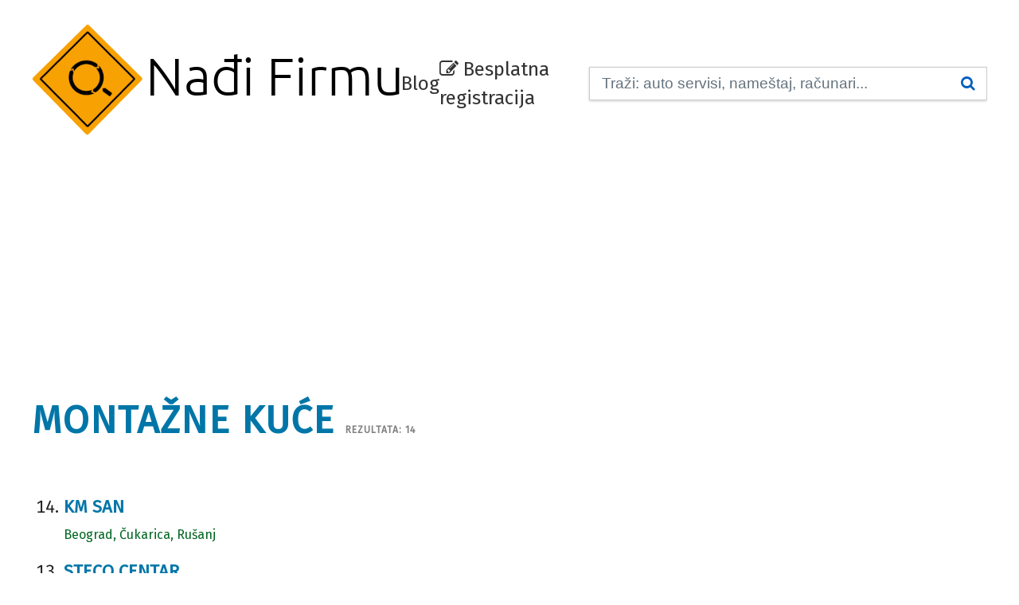

--- FILE ---
content_type: text/html; charset=UTF-8
request_url: https://www.nadjifirmu.com/montazne-kuce
body_size: 1866
content:
<!DOCTYPE html>
<html lang="sr">
  <head>
  
  <title>Montažne kuće</title>
  
  <meta http-equiv="Content-Type" content="text/html; charset=UTF-8" />
  <meta name="description" content="" />
  <meta name="keywords" content="" />

  <meta http-equiv="X-UA-Compatible" content="IE=edge" />
  <meta name="viewport" content="width=device-width, initial-scale=1, minimum-scale=1.0, maximum-scale=1.0, user-scalable=no, minimal-ui" />


  <link rel="stylesheet" type="text/css" href="/teme/i.co/css.css?ver=1.4" />

  <script src="https://code.jquery.com/jquery-2.2.2.min.js"></script>
    
  <link href="https://fonts.googleapis.com/css?family=Fira+Sans|Ubuntu" rel="stylesheet" /> 

  <style type="text/css">

  </style>

  <link href="//maxcdn.bootstrapcdn.com/font-awesome/4.1.0/css/font-awesome.min.css" rel="stylesheet" />

<style type="text/css">

</style>

<script type="text/javascript">
  $(function() {

  });
</script>

<script async src="https://pagead2.googlesyndication.com/pagead/js/adsbygoogle.js?client=ca-pub-5871098047160151" crossorigin="anonymous"></script>
     
</head>
  <body>
  
  <div id="header">
    <div>
      <a href="/" id="logo"><img src="/teme/i.co/img/logo.png" /></a>
      <a href="/blog">Blog</a>
      <a href="/registracija" id="register"><i class="fa fa-pencil-square-o" aria-hidden="true"></i> Besplatna registracija</a>
      <form action="/pretraga/" method="GET">
        <div class="box">
          <div class="container-4">
            <input type="search" name="pretraga" id="search" placeholder="Traži: auto servisi, nameštaj, računari..." />
            <button class="icon"><i class="fa fa-search"></i></button>
          </div>
        </div>
      </form>
    </div>
  </div><!-- #header -->


  <div id="ad-top" style="width:970px; margin:0px auto 15px auto; ">

<script async src="//pagead2.googlesyndication.com/pagead/js/adsbygoogle.js"></script>
<!-- Именик.цо ВРХ ВЕЛИКА -->
<ins class="adsbygoogle"
     style="display:inline-block;width:970px;height:250px"
     data-ad-client="ca-pub-5871098047160151"
     data-ad-slot="9121249734"></ins>
<script>
(adsbygoogle = window.adsbygoogle || []).push({});
</script>

  </div>
<h1>Montažne kuće <span class="rez">Rezultata: 14</span></h1><ol reversed id="firme"><li><a href="/firma/km-san">KM San</a><br /><span class="mesto">Beograd</span><span class="mesto">, Čukarica</span><span class="mesto">, Rušanj</span></li><li><a href="/firma/steco-centar">Steco centar</a><br /><span class="mesto">Beograd</span><span class="mesto">, Zemun</span></li><li><a href="/firma/spagos">Spagos</a><br /><span class="mesto">Beograd</span></li><li><a href="/firma/nord-chemi-international">Nord Chemi International</a><br /><span class="mesto">Beograd</span><span class="mesto">, Zemun</span></li><li><a href="/firma/montazne-i-drvene-kuce-sergej">Montažne i drvene kuće Sergej</a><br /><span class="mesto">Čačak</span></li><li><a href="/firma/neomont">Neomont</a><br /><span class="mesto">Ivanjica</span></li><li><a href="/firma/naj-profistil">Naj Profistil</a><br /><span class="mesto">Ćuprija</span></li><li><a href="/firma/my-home-company">My home company</a><br /><span class="mesto">Novi Sad</span></li><li><a href="/firma/montinghome">MontingHome</a><br /><span class="mesto">Sveštica</span></li><li><a href="/firma/jela-komerc">Jela komerc</a><br /><span class="mesto">Novi Sad</span></li><li><a href="/firma/god-uzice">GOD</a><br /><span class="mesto">Užice</span></li><li><a href="/firma/ekspres-inzenjering">Ekspres inženjering</a><br /><span class="mesto">Beograd</span><span class="mesto">, Zemun</span></li><li><a href="/firma/comp-system-energetske-kuce">Comp. System Energetske kuće</a><br /><span class="mesto">Novi Sad</span></li><li><a href="/firma/bor-promet">Bor promet</a><br /><span class="mesto">Ivanjica</span></ol>

<br /><br /><br /><br />
<div id="footer">Popularne pretrage:<br /><br />
<a href="/abrazivni-proizvodi">abrazivni proizvodi</a> &nbsp; <a href="/akupunktura">akupunktura</a> &nbsp; <a href="/alternativna-medicina">alternativna medicina</a> &nbsp; <a href="/aluminijum">aluminijum</a> &nbsp; <a href="/ambalaza">ambalaza</a> &nbsp; <a href="/asfaltiranje">asfaltiranje</a> &nbsp; <a href="/autografika">autografika</a> &nbsp; <a href="/autorska-prava">autorska prava</a> &nbsp; <a href="/bakar">bakar</a> &nbsp; <a href="/banje-i-banjski-turizam">banje i banjski turizam</a> &nbsp; <a href="/bastovani">bastovani</a> &nbsp; <a href="/baterije">baterije</a> &nbsp; <a href="/bosch-pumpe">bosch pumpe</a> &nbsp; <a href="/brodogradnja">brodogradnja</a> &nbsp; <a href="/bunari">bunari</a> &nbsp; <a href="/cinkovanje">cinkovanje</a> &nbsp; <a href="/cnc-masine">cnc masine</a> &nbsp; <a href="/drvna-industrija">drvna industrija</a> &nbsp; <a href="/elektromotori">elektromotori</a> &nbsp; <a href="/galvanizacija">galvanizacija</a> &nbsp; <a href="/hidraulika">hidraulika</a> &nbsp; <a href="/hortikultura">hortikultura</a> &nbsp; <a href="/kafe-aparati">kafe aparati</a> &nbsp; <a href="/ketering">ketering</a> &nbsp; <a href="/navodnjavanje">navodnjavanje</a> &nbsp; <a href="/pleksiglas">pleksiglas</a> &nbsp; <a href="/pneumatika">pneumatika</a> &nbsp; <a href="/pvc-cevi">pvc cevi</a> &nbsp; <a href="/tahograf-servisi">tahograf servisi</a> &nbsp; <a href="/viljuskari">viljuskari</a> &nbsp; <a href="/zaptivni-materijali">zaptivni materijali</a> &nbsp; <a href="/zivinarstvo">zivinarstvo</a> &nbsp; </div>
<div id="copy"><b>&copy;NađiFirmu.com 2026</b><br /><span>poslovni imenik Srbije</span></div>
  <center><a href="https://cssify.co/" target="_blank">Free CSS tools</a></center>
<script>
  (function(i,s,o,g,r,a,m){i['GoogleAnalyticsObject']=r;i[r]=i[r]||function(){
  (i[r].q=i[r].q||[]).push(arguments)},i[r].l=1*new Date();a=s.createElement(o),
  m=s.getElementsByTagName(o)[0];a.async=1;a.src=g;m.parentNode.insertBefore(a,m)
  })(window,document,'script','https://www.google-analytics.com/analytics.js','ga');

  ga('create', 'UA-91824234-1', 'auto');
  ga('send', 'pageview');

</script>

</body>
</html> 


--- FILE ---
content_type: text/html; charset=utf-8
request_url: https://www.google.com/recaptcha/api2/aframe
body_size: 269
content:
<!DOCTYPE HTML><html><head><meta http-equiv="content-type" content="text/html; charset=UTF-8"></head><body><script nonce="ePf36YVIpk_Rm5YjFWZffw">/** Anti-fraud and anti-abuse applications only. See google.com/recaptcha */ try{var clients={'sodar':'https://pagead2.googlesyndication.com/pagead/sodar?'};window.addEventListener("message",function(a){try{if(a.source===window.parent){var b=JSON.parse(a.data);var c=clients[b['id']];if(c){var d=document.createElement('img');d.src=c+b['params']+'&rc='+(localStorage.getItem("rc::a")?sessionStorage.getItem("rc::b"):"");window.document.body.appendChild(d);sessionStorage.setItem("rc::e",parseInt(sessionStorage.getItem("rc::e")||0)+1);localStorage.setItem("rc::h",'1768552212997');}}}catch(b){}});window.parent.postMessage("_grecaptcha_ready", "*");}catch(b){}</script></body></html>

--- FILE ---
content_type: text/css
request_url: https://www.nadjifirmu.com/teme/i.co/css.css?ver=1.4
body_size: 2229
content:
/* http://codepen.io/anon/pen/XNZVaK */
@charset "UTF-8";

* {
  -webkit-box-sizing:border-box;
  -moz-box-sizing:border-box;
  box-sizing:border-box;
}

body {margin:0; padding:10px; font-size:1.5rem; /*font-family:"arial", "verdana";*/ font-family:'Fira Sans', sans-serif; color:#222; line-height:1.5}
input, textarea {-webkit-appearance:none; -moz-appearance:none; appearance:none;}
input[type=submit] {cursor:pointer}

#header > div {display:flex; align-items:center; justify-content:center; gap:3rem;}
#header {overflow:hidden; margin:0px 0px 20px 0px}
#header #logo {display:block; padding:0; margin:0;}
#header #log img {display:block;}
#header form {display:block; flex:1;}
#header a {color:#333; text-decoration:none;}

.container-4 {overflow:hidden; width:99%; vertical-align:middle; white-space:nowrap; box-shadow:0 1px 3px 0 rgba(0,0,0,0.2), 0 0 0 0 rgba(0,0,0,0.1); margin:10px 0px 0px 0px; border:1px solid #ccc;}
.container-4 input#search {width:99%; height:40px; /*background: #2b303b;*/ border:none; font-size:14pt; float:left; color:#333; padding-left:15px;}

.container-4 input#search::-webkit-input-placeholder { color: #65737e; }
.container-4 input#search:-moz-placeholder { /* Firefox 18- */ color: #65737e; }
.container-4 input#search::-moz-placeholder {  /* Firefox 19+ */ color: #65737e; }
.container-4 input#search:-ms-input-placeholder { color: #65737e; }

.container-4 button.icon {border:none; background:#fff; height:40px; width:50px; color:#005EC2; font-size:14pt; opacity:1; -webkit-transition:all .55s ease; -moz-transition:all .55s ease; -ms-transition:all .55s ease; -o-transition:all .55s ease; transition:all .55s ease; margin-left:-50px;}

.container-4:hover button.icon, 
.container-4:active button.icon, 
.container-4:focus button.icon {outline:none; opacity:1; margin-left:-50px;}
.container-4:hover button.icon:hover {background:white;}

#header #register {display:block;}
#header #register:hover {color:#0076a8}
#header #register i {}

.posts {display:grid; grid-template-columns:1fr 1fr 1fr;}
.posts > div {padding:0 1rem;}
.posts img {display:block; width:100%;}
.posts .media {display:flex; align-items:center; justify-content:center; height:30rem; overflow:hidden; background-color:#e7ecef;}
.posts .media img {}

.posts h2 a {color:#0076a8}
div.tab {padding:10px; margin:0px 20px; background:#fff; line-height:30px; border:1px solid #0076a8; overflow:auto;}
div.tab a {display:block; width:50%; float:left; color:#0076a8; text-decoration:none;}
div.tab a:hover {color:#333}
.tabs {margin:0px 20px; padding:0}
.tabs li {list-style:none; display:inline; padding:0; margin:0;}
.tabs a {padding:10px 15px; display:inline-block; background:#f1f1f1; color:#333; text-decoration:none; font-size:22px; margin:0px 1px 0px 0px;}
.tabs a.active {background:#0076a8; color:#fff;}

h1.strana {text-align:center;}
h1 {text-transform:uppercase; color:#0076a8; letter-spacing:1px;}
h1 span.rez {color:#808080; font-size:12px; display:block}

#firme li {margin:0px 0px 15px 0px; font-size:22px;}
#firme li a { text-decoration:none; line-height:26px; text-transform:uppercase; font-weight:bold; color:#0076a8; /*1a0dab*/}
#firme li a:hover {text-decoration:underline}
#firme li span {font-size:16px; color:#006621}

ol#firme {float:left; width:40%;}
#firme-mesta {float:left; width:30%;}
#firme-info {float:left; width:28%; padding:1%; border:1px solid #ccc; color:#555; margin:0px 0px 100px 0px}
#firme-info span.info {display:block; text-align:center; margin:0px 0px -10px 0px;}
#firme-info p {text-align:justify}

div#firma {line-height:26px}
a.www {color: #006621; text-decoration:none}
a.url {color: #F57200; text-decoration:none}

div#firma div.podaci {}
div#firma div.ad-firma-desno {}

div#footer {clear:both; padding:80px 0px 0px 0px; text-align:center; }
div#footer a {color:#999}
div#copy {width:300px; margin:30px auto 50px auto; padding:20px; border:1px solid #ccc; text-align:center; background:#fcfcfc; clear:both}
div#copy span {font-size:11px}
div#firma div.podaci .opis {width:600px; padding:20px 0px}

.form-style-1 {margin:10px auto; width:99%; padding:20px 0px; font:14px "Lucida Sans Unicode", "Lucida Grande", sans-serif;}
.form-style-1 li {padding:0; display:block; list-style:none; margin:10px 0 0 0;}
.form-style-1 label {margin:0 0 3px 0; padding:0px; display:block; font-weight:bold;}
.form-style-1 input[type=text], 
.form-style-1 input[type=date],
.form-style-1 input[type=datetime],
.form-style-1 input[type=number],
.form-style-1 input[type=search],
.form-style-1 input[type=time],
.form-style-1 input[type=url],
.form-style-1 input[type=email],
textarea, 
select{
    box-sizing: border-box;
    -webkit-box-sizing: border-box;
    -moz-box-sizing: border-box;
    border:1px solid #BEBEBE;
    padding:12px 5px;
    margin:0px;
    -webkit-transition: all 0.30s ease-in-out;
    -moz-transition: all 0.30s ease-in-out;
    -ms-transition: all 0.30s ease-in-out;
    -o-transition: all 0.30s ease-in-out;
    outline: none;  
    font-size:14px;
}
.form-style-1 input[type=text]:focus, 
.form-style-1 input[type=date]:focus,
.form-style-1 input[type=datetime]:focus,
.form-style-1 input[type=number]:focus,
.form-style-1 input[type=search]:focus,
.form-style-1 input[type=time]:focus,
.form-style-1 input[type=url]:focus,
.form-style-1 input[type=email]:focus,
.form-style-1 textarea:focus, 
.form-style-1 select:focus{
    -moz-box-shadow: 0 0 8px #88D5E9;
    -webkit-box-shadow: 0 0 8px #88D5E9;
    box-shadow: 0 0 8px #88D5E9;
    border: 1px solid #88D5E9;
}
.form-style-1 .field-divided {width:49%;}
.form-style-1 .field-long {width:100%;}
.form-style-1 .field-select {width:100%;}
.form-style-1 .field-textarea {height:100px;}
.form-style-1 input[type=submit], .form-style-1 input[type=button]{
    width:100%;
    background:#f4d100;
    padding:18px 15px 18px 15px;
    border:none;
    color:#000;
    text-transform:uppercase;
    letter-spacing:1px;
}
.form-style-1 input[type=submit]:hover, .form-style-1 input[type=button]:hover{
    background:#ffde1a;
    box-shadow:none;
    -moz-box-shadow:none;
    -webkit-box-shadow:none;
}
.form-style-1 .required{
    color:red;
}

#blog {
  width:975px; margin:0 auto;
  
}
#blog h1 {font-size:3rem;}
#blog h1 a {text-decoration:none; color:inherit;}
#blog img {border-radius:20px; width:100%;}
#blog h2 {font-size:2rem;}
#blog h2 a {display:inline-block; text-decoration:none;
padding:0.725rem 3rem 0.725rem 0rem;
background-image:url('data:image/svg+xml,<svg viewBox="0 0 24 24" fill="none" xmlns="http://www.w3.org/2000/svg"><g id="SVGRepo_bgCarrier" stroke-width="0"></g><g id="SVGRepo_tracerCarrier" stroke-linecap="round" stroke-linejoin="round"></g><g id="SVGRepo_iconCarrier"><g clip-path="url(%23clip0_429_11072)"><path d="M11 3.99994H4V17.9999C4 19.1045 4.89543 19.9999 6 19.9999H18C19.1046 19.9999 20 19.1045 20 17.9999V12.9999" stroke="%23292929" stroke-width="1.344" stroke-linecap="round" stroke-linejoin="round"></path><path d="M9 14.9999L20 3.99994" stroke="%23292929" stroke-width="1.344" stroke-linecap="round" stroke-linejoin="round"></path><path d="M15 3.99994H20V8.99994" stroke="%23292929" stroke-width="1.344" stroke-linecap="round" stroke-linejoin="round"></path></g><defs><clipPath id="clip0_429_11072"><rect width="24" height="24" fill="white"></rect></clipPath></defs></g></svg>');
  background-position: right 0rem center;
  background-repeat: no-repeat;
  background-size: 2rem 2rem;
  color:Black;
}
#blog h2 a:hover {opacity:.7}
#blog ul li {padding:0 0 1rem 0; font-size:inherit;}
#blog .nazad {text-decoration:none; color:inherit;}
#blog .nazad:hover {text-decoration:underline;}
.prevod {text-align:center; text-decoration:none; color:Grey;}
.prevod a:hover {color:Black}

@media screen and (min-width:992px) {
  body {padding:30px 40px;}
  #header {overflow:hidden;}
  #header #logo {display:block;}
  #header form {display:block;}

  .container-4 {width:500px; margin:0px 0px 0px 30px}
  .container-4 input#search {width: 500px;}

  div.tab a {width:25%;}

  h1 span.rez {display:inline}

  div#firma div.podaci {float:left;}
  div#firma div.ad-firma-desno {float:right; width:300px; height:600px; margin-right:20px}

  .form-style-1 {margin:10px auto; max-width:600px;}
  #blog {

  }
}

#tekst {}


--- FILE ---
content_type: text/plain
request_url: https://www.google-analytics.com/j/collect?v=1&_v=j102&a=1906480225&t=pageview&_s=1&dl=https%3A%2F%2Fwww.nadjifirmu.com%2Fmontazne-kuce&ul=en-us%40posix&dt=Monta%C5%BEne%20ku%C4%87e&sr=1280x720&vp=1280x720&_u=IEBAAEABAAAAACAAI~&jid=841644663&gjid=1682615631&cid=946582111.1768552211&tid=UA-91824234-1&_gid=2026746763.1768552211&_r=1&_slc=1&z=2060177118
body_size: -450
content:
2,cG-RLCMMD4CNG